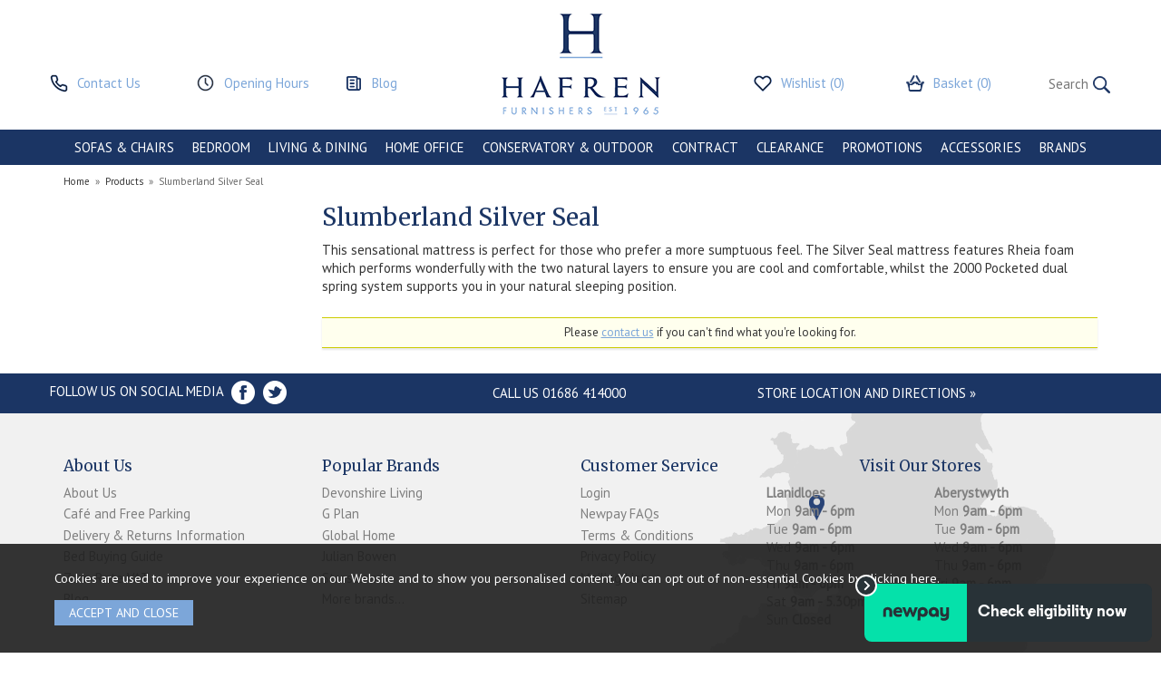

--- FILE ---
content_type: text/html; charset=UTF-8
request_url: https://www.hafrenfurnishers.co.uk/slumberland-silver-seal/r358
body_size: 7858
content:
<!DOCTYPE html>
<html xmlns="http://www.w3.org/1999/xhtml" lang="en" xml:lang="en">
<head>
<title>Slumberland Silver Seal - Hafren Furnishers</title><meta name="description" content="The Slumberland Silver Seal collection supplied by Hafren Furnishers. This sensational mattress is perfect for those who prefer a more sumptuous feel. The Silver Seal mattress... " /><meta name="keywords" content="" /><meta http-equiv="Content-Type" content="text/html; charset=utf-8" /><meta name="viewport" content="width=device-width, maximum-scale=1.0" /><meta name="author" content="Hafren Furnishers" /><meta name="csrf-token" content="422f4687db3e56ff89daacf4ef225480" /><meta name="google-site-verification" content="MpJVYBTNK8jvG6Xv4jW4UmHDxkQTwqp3ChUn-u0odlc" /><link rel="stylesheet" href="/fonts/font-awesome-4.5.0/css/font-awesome.min.css"><link rel="canonical" href="https://www.hafrenfurnishers.co.uk/slumberland-silver-seal/r358" />
<link href="/cache/zone1.css?v=1762270727" rel="stylesheet" type="text/css"/><link rel="alternate stylesheet" type="text/css" media="all" href="/css/list.css" title="list" /><link rel="icon" type="image/png" sizes="192x192" href="/images/zone1.png"><link rel="icon" type="image/ico" href="/favicon.ico" /><link rel="search" type="application/opensearchdescription+xml" title="Search" href="/opensearch.xml" /><script src="https://assets.dekopay.com/wallet/index.js" type="application/javascript"></script><script src='https://www.google.com/recaptcha/api.js'></script>
</head>
<body id="categories" class="offcanvasbody">
<a class="hide" href="#content" title="accessibility link" id="top">Skip to main content</a>
<div id="bodyinner" class="container-fluid clearfix">

<header class="container-fluid">

        <div id="header">
        	<div class="container">
                <div class="mobile-menu visible-xs">
                                            <button class="menu-icon navbar-toggle offcanvas-toggle"  data-toggle="offcanvas" data-target="#offcanvastarget"><img src="/images/threedot.png" alt="Mobile Menu"/></button>
                                    </div>
                <div class="mobile-phone visible-xs">
                    <a href="/contact-us"><img src="/images/phone.gif" alt="Contact us" /></a>
                </div>
                                    <div class="topleft col-lg-5 col-md-4 col-sm-4 hidden-print hidden-xs">
                        <div id="phone" class="col-lg-4 col-md-6 col-sm-6"><div><a href="/contact-us"><span>Contact Us</span></a></div></div>
                        <div id="clock" class="col-lg-4 col-md-6 col-sm-6"><a href="/contact-us#opening-hours"><span>Opening Hours</span></a></div>
                        <div id="blog" class="col-lg-4 visible-lg"><a href="/blog"><span>Blog</span></a></div>
                    </div>
                
                <div class="col-lg-2 col-md-4 col-sm-4 col-xs-12">
                    <a class="logo" href="/"><img src="/images/logo.png" alt="Hafren Furnishers" title="Hafren Furnishers" /></a>
                </div>

                <div class="mobile-search visible-xs">
                    <a href="#" class="search-icon"><img src="/images/mobile-search.gif" alt="Mobile Search"/></a>
                </div>

                                    <div class="mobile-basket visible-xs">
                        <a href="/shopping-basket"><img src="/images/shopping-bag.gif" alt="Mobile Shopping Basket"/></a>
                    </div>
                
                                <div class="topright col-lg-5 col-md-4 col-sm-4 hidden-print hidden-xs">
                    <div id="wishlist" class="col-lg-5 col-md-5 col-sm-4"><a href="/my-wishlist"><span class="bgimage"><span class="hidden-sm">Wishlist </span>(0)</span></a></div>
                    <div class="col-lg-4 col-md-4 col-sm-4" id="basketsummary"><a href="/shopping-basket" class="basket"><span class="bgimage"><span class="hidden-sm">Basket </span>(0)</span></a></div>                    <div class="col-lg-3 col-md-3 col-sm-4 col-xs-12 searchbox">
                        <div class="search" itemscope itemtype="http://schema.org/WebSite">
                            <meta itemprop="url" content="https://www.hafrenfurnishers.co.uk"/>
                            <form action="/search" method="post" itemprop="potentialAction" itemscope itemtype="http://schema.org/SearchAction">
                                <meta itemprop="target" content="https://www.hafrenfurnishers.co.uk/search/{q}"/>
                                <input class="keyword mid required" name="q" type="text" placeholder="Search" itemprop="query-input"/> <input class="submit mid" type="image" src="/images/btn_go.gif" name="submit" alt="Search" title="Search" />
                            </form>
                        </div>
                    </div>
                </div>
                
          </div>
      </div>

      <nav class="tabs offcanvastabs navbar-offcanvas hidden-print" id="offcanvastarget">
      		<div class="container">
                <span id="menu-title" class="hidden-xs">Menu</span>
                <a href="#" id="menu-icon" class="hidden-xs"></a>
                    <a href="#" class="closeoffcanvas visible-xs"><img src="/images/icon_close.png" alt="Close"></a>    <ul id="tabwrap" class="offcanvasnavwrap">
        <li class="visible-xs "><a class="toplevelcat" href="/">HOME</a></li>

        <li><a href="/sofas-chairs/c1395" class="toplevelcat offcanvassubitems">SOFAS & CHAIRS</a><ul class="widemenu offcanvasmenusection"><li class="col-sm-3 col-md-2 hidden-xs menucategoryimage"><img title="Sofas & Chairs" alt="Sofas & Chairs" src="/images/categories/1395.jpg" /></li><li class="col-sm-3 col-md-2"><em class="hidden-xs">View by category:</em> <br class="hidden-xs"/><a href="/sofas-chairs/sofas/c1397" class="mainoption">Sofas</a><a href="/sofas-chairs/chairs/c1399" class="mainoption">Chairs</a><a href="/sofas-chairs/modular-units/c1490" class="mainoption">Modular Units</a><a href="/sofas-chairs/footstools/c1404" class="mainoption">Footstools</a><a href="/sofas-chairs/recliners/c1396" class="mainoption">Recliners</a><a href="/sofas-chairs/rise-and-recline/c1485" class="mainoption">Rise And Recline</a></li><li class="col-sm-3 col-md-2"><span class="hidden-xs">&nbsp;<br/></span><a href="/sofas-chairs/sofa-beds/c1424" class="mainoption">Sofa Beds</a><a href="/sofas-chairs/headrest/c1493" class="mainoption">Headrest</a><a href="/sofas-chairs/corner-group/c1441" class="mainoption">Corner Group</a><a href="/sofas-chairs/corner-unit/c1489" class="mainoption">Corner Unit</a><a href="/sofas-chairs/bean-bags/c1481" class="mainoption">Bean Bags</a><a href="/sofas-chairs/accessories/c1416" class="mainoption">Accessories</a></li><li class="col-sm-3 col-md-2"><span class="hidden-xs">&nbsp;<br/></span><a class="all mainoption" href="/sofas-chairs/c1395-all">All Sofas & Chairs</a></li><li class="col-sm-3 col-md-2"><em class="hidden-xs">View by brand:</em> <br class="hidden-xs"/><a href="/alexander-james/b73">Alexander &amp; James</a><a href="/alpha-designs/b126">Alpha Designs</a><a href="/alphason/b5">Alphason</a><a href="/alstons/b6">Alstons</a><a href="/ashwood-designs/b124">Ashwood Designs</a><a href="/buoyant-upholstery/b79">Buoyant Upholstery</a><a href="/carlton-furniture/b50">Carlton Furniture</a><a href="/celebrity/b7">Celebrity</a><a href="/corndell/b19">Corndell</a><a href="/cotswold-chair-company/b143">Cotswold Chair Company</a><a href="/daro/b13">Daro</a><a href="/desser/b14">Desser</a><a href="/duresta/b9">Duresta</a><a href="/ercol/b10">Ercol</a><a href="/flexlux/b146">FlexLux</a><a href="/furnico/b144">Furnico</a><a href="/g-plan/b11">G Plan</a><a href="/g-plan-vintage/b158">G Plan Vintage</a><a href="/gala/b103">Gala</a><a href="/gallery-direct/b163">Gallery Direct</a><a href="/global-furniture-alliance/b44">Global Furniture Alliance</a><a href="/himolla/b82">Himolla</a><a href="/hyde-line/b159">Hyde Line</a><a href="/ideal-upholstery/b123">Ideal Upholstery</a><a href="/img-comfort/b132">IMG Comfort</a></li><li class="col-sm-3 col-md-2"><span class="hidden-xs">&nbsp;<br/></span><a href="/italia-living/b148">Italia Living</a><a href="/jay-be/b67">Jay-Be</a><a href="/julian-bowen/b93">Julian Bowen</a><a href="/la-z-boy/b88">La-Z-Boy</a><a href="/lebus-upholstery/b139">Lebus Upholstery</a><a href="/marinelli/b129">Marinelli</a><a href="/new-trend-concepts/b131">New Trend Concepts</a><a href="/nicoletti/b149">Nicoletti</a><a href="/orla-kiely/b130">Orla Kiely</a><a href="/parker-knoll/b12">Parker Knoll</a><a href="/sherborne-upholstery/b22">Sherborne Upholstery</a><a href="/sits/b120">Sits</a><a href="/sofa-factory/b156">Sofa Factory</a><a href="/softnord/b121">Softnord</a><a href="/stressless/b47">Stressless</a><a href="/ta-joma/b141">TA Joma</a><a href="/tetrad/b18">Tetrad</a><a href="/the-cane-industries/b15">The Cane Industries</a><a href="/vale-bridgecraft/b128">Vale Bridgecraft</a><a href="/vintage-sofa-company/b118">Vintage Sofa Company</a><a href="/westbridge/b107">Westbridge</a><a href="/wood-brothers/b61">Wood Brothers</a><a class="all" href="/brands">All Brands</a></li></ul></li><li><a href="/bedroom/c13" class="toplevelcat offcanvassubitems">BEDROOM</a><ul class="widemenu offcanvasmenusection"><li class="col-sm-3 col-md-2 hidden-xs menucategoryimage"><img title="Bedroom" alt="Bedroom" src="/images/categories/13.jpg" /></li><li class="col-sm-3 col-md-2"><em class="hidden-xs">View by category:</em> <br class="hidden-xs"/><a href="/bedroom/bedroom-furniture/c1454" class="mainoption">Bedroom Furniture</a><a href="/bedroom/bedroom-furniture/chest-of-drawers/c1455" class="suboption">Chest of Drawers</a><a href="/bedroom/bedroom-furniture/bedside-chests/c1460" class="suboption">Bedside Chests</a><a href="/bedroom/bedroom-furniture/dressing-tables-stools/c1458" class="suboption">Dressing Tables &amp; Stools</a><a href="/bedroom/bedroom-furniture/wardrobes/c1456" class="suboption">Wardrobes</a><a href="/bedroom/bedroom-furniture/blanket-boxes/c1457" class="suboption">Blanket Boxes</a><a href="/bedroom/bedroom-furniture/lamp-tables/c1461" class="suboption">Lamp Tables</a><a href="/bedroom/bedroom-furniture/bedroom-stools/c1496" class="suboption">Bedroom Stools</a><a class="suboption" href="/bedroom-furniture/c1454-all">More Bedroom Furniture</a></li><li class="col-sm-3 col-md-2"><span class="hidden-xs">&nbsp;<br/></span><a href="/bedroom/beds/c1466" class="mainoption">Beds</a><a href="/bedroom/beds/mattresses/c1472" class="suboption">Mattresses</a><a href="/bedroom/beds/divan-beds/c1471" class="suboption">Divan Beds</a><a href="/bedroom/beds/bedframes/c1467" class="suboption">Bedframes</a><a href="/bedroom/beds/guest-beds/c1470" class="suboption">Guest Beds</a><a href="/bedroom/beds/headboards/c1468" class="suboption">Headboards</a><a href="/bedroom/beds/folding-beds/c1479" class="suboption">Folding Beds</a><a href="/bedroom/beds/pillows/c1476" class="suboption">Pillows</a><a class="suboption" href="/beds/c1466-all">More Beds</a></li><li class="col-sm-3 col-md-2"><span class="hidden-xs">&nbsp;<br/></span><a class="all mainoption" href="/bedroom/c13-all">All Bedroom</a></li><li class="col-sm-3 col-md-2"><em class="hidden-xs">View by brand:</em> <br class="hidden-xs"/><a href="/adjust-a-bed/b154">Adjust-A-Bed</a><a href="/baker-furniture/b39">Baker Furniture</a><a href="/bentley-designs/b34">Bentley Designs</a><a href="/bluebone/b87">Bluebone</a><a href="/carlton-furniture/b50">Carlton Furniture</a><a href="/clemence-richard/b105">Clemence Richard</a><a href="/corndell/b19">Corndell</a><a href="/crowther-distribution/b157">Crowther Distribution</a><a href="/devonshire-living/b83">Devonshire Living</a><a href="/ercol/b10">Ercol</a><a href="/gallery-direct/b163">Gallery Direct</a><a href="/global-home/b92">Global Home</a><a href="/hafren-collection/b95">Hafren Collection</a><a href="/harrison-spinks/b106">Harrison Spinks</a><a href="/hypnos/b27">Hypnos</a><a href="/ifd/b140">IFD</a><a href="/jay-be/b67">Jay-Be</a></li><li class="col-sm-3 col-md-2"><span class="hidden-xs">&nbsp;<br/></span><a href="/julian-bowen/b93">Julian Bowen</a><a href="/kaymed/b68">Kaymed</a><a href="/metal-beds/b30">Metal Beds</a><a href="/real-wood/b81">Real Wood</a><a href="/rest-assured/b117">Rest Assured</a><a href="/royal-oak-furniture/b151">Royal Oak Furniture</a><a href="/sealy/b25">Sealy</a><a href="/silentnight/b78">Silentnight</a><a href="/somnus/b150">Somnus</a><a href="/tempur/b24">Tempur</a><a href="/tetrad/b18">Tetrad</a><a href="/vispring/b26">Vispring</a><a href="/welcome-furniture/b137">Welcome Furniture</a><a href="/willis-gambier/b29">Willis &amp; Gambier</a><a class="all" href="/brands">All Brands</a></li></ul></li><li><a href="/living-dining/c20" class="toplevelcat offcanvassubitems">LIVING & DINING</a><ul class="widemenu offcanvasmenusection"><li class="col-sm-3 col-md-2 hidden-xs menucategoryimage"><img title="Living & Dining" alt="Living & Dining" src="/images/categories/20.jpg" /></li><li class="col-sm-3 col-md-2"><em class="hidden-xs">View by category:</em> <br class="hidden-xs"/><a href="/living-dining/tables/c55" class="mainoption">Tables</a><a href="/living-dining/tables/dining-tables/c61" class="suboption">Dining Tables</a><a href="/living-dining/tables/coffee-tables/c56" class="suboption">Coffee Tables</a><a href="/living-dining/tables/console-tables/c57" class="suboption">Console Tables</a><a href="/living-dining/tables/lamp-tables/c59" class="suboption">Lamp Tables</a><a href="/living-dining/tables/nest-of-tables/c63" class="suboption">Nest of Tables</a><a href="/living-dining/tables/computer-table/c1419" class="suboption">Computer Table</a><a href="/living-dining/tables/telephone-table/c1452" class="suboption">Telephone Table</a><a href="/living-dining/tables/side-table/c1483" class="suboption">Side Table</a><a class="suboption" href="/tables/c55-all">More Tables</a></li><li class="col-sm-3 col-md-2"><span class="hidden-xs">&nbsp;<br/></span><a href="/living-dining/dining-chairs/c60" class="mainoption">Dining Chairs</a><a href="/living-dining/sideboards/c21" class="mainoption">Sideboards</a><a href="/living-dining/cabinets-display-units/c53" class="mainoption">Cabinets &amp; Display Units</a><a href="/living-dining/tv-media-units/c67" class="mainoption">TV &amp; Media Units</a><a href="/living-dining/bookcases/c36" class="mainoption">Bookcases</a><a href="/living-dining/bar-stools/c30" class="mainoption">Bar Stools</a><a href="/living-dining/rugs/c1480" class="mainoption">Rugs</a><a href="/living-dining/chairs/c1486" class="mainoption">Chairs</a><a href="/living-dining/cupboards/c58" class="mainoption">Cupboards</a></li><li class="col-sm-3 col-md-2"><span class="hidden-xs">&nbsp;<br/></span><a href="/living-dining/benches/c1446" class="mainoption">Benches</a><a href="/living-dining/lighting/c1450" class="mainoption">Lighting</a><a href="/living-dining/bureaus/c52" class="mainoption">Bureaus</a><a href="/living-dining/mirrors/c62" class="mainoption">Mirrors</a><a href="/living-dining/wine-racks/c1449" class="mainoption">Wine Racks</a><a href="/living-dining/magazine-racks/c64" class="mainoption">Magazine Racks</a><a href="/living-dining/trollies/c1447" class="mainoption">Trollies</a><a href="/living-dining/stools/c1488" class="mainoption">Stools</a><a class="all mainoption" href="/living-dining/c20-all">All Living & Dining</a></li><li class="col-sm-3 col-md-2"><em class="hidden-xs">View by brand:</em> <br class="hidden-xs"/><a href="/alexander-rose/b65">Alexander Rose</a><a href="/alphason/b5">Alphason</a><a href="/andrena/b96">Andrena</a><a href="/baker-furniture/b39">Baker Furniture</a><a href="/bentley-designs/b34">Bentley Designs</a><a href="/bluebone/b87">Bluebone</a><a href="/carlton-furniture/b50">Carlton Furniture</a><a href="/clemence-richard/b105">Clemence Richard</a><a href="/corndell/b19">Corndell</a><a href="/daro/b13">Daro</a><a href="/desser/b14">Desser</a><a href="/devonshire-living/b83">Devonshire Living</a><a href="/ercol/b10">Ercol</a><a href="/febland/b90">Febland</a><a href="/g-plan/b11">G Plan</a><a href="/gallery-direct/b163">Gallery Direct</a><a href="/global-home/b92">Global Home</a><a href="/hafren-collection/b95">Hafren Collection</a></li><li class="col-sm-3 col-md-2"><span class="hidden-xs">&nbsp;<br/></span><a href="/hnd/b2">HND</a><a href="/ifd/b140">IFD</a><a href="/jual-furnishing/b98">Jual Furnishing</a><a href="/julian-bowen/b93">Julian Bowen</a><a href="/mastercraft-rugs/b145">Mastercraft Rugs</a><a href="/real-wood/b81">Real Wood</a><a href="/royal-oak-furniture/b151">Royal Oak Furniture</a><a href="/stressless/b47">Stressless</a><a href="/the-cane-industries/b15">The Cane Industries</a><a href="/titchmarsh-goodwin/b153">Titchmarsh &amp; Goodwin</a><a href="/tudor-oak/b152">Tudor Oak</a><a href="/uk-cf/b40">UK-CF</a><a href="/welcome-furniture/b137">Welcome Furniture</a><a href="/willis-gambier/b29">Willis &amp; Gambier</a><a href="/wood-brothers/b61">Wood Brothers</a><a class="all" href="/brands">All Brands</a></li></ul></li><li><a href="/home-office/c33" class="toplevelcat offcanvassubitems">HOME OFFICE</a><ul class="widemenu offcanvasmenusection"><li class="col-sm-3 col-md-2 hidden-xs menucategoryimage"><img title="Home Office" alt="Home Office" src="/images/categories/33.jpg" /></li><li class="col-sm-3 col-md-2"><em class="hidden-xs">View by category:</em> <br class="hidden-xs"/><a href="/home-office/desks-and-work-stations/c34" class="mainoption">Desks And Work Stations</a><a href="/home-office/office-chairs/c47" class="mainoption">Office Chairs</a><a href="/home-office/cabinets-and-filing-units/c49" class="mainoption">Cabinets And Filing Units</a><a href="/home-office/bookcases/c48" class="mainoption">Bookcases</a><a href="/home-office/cupboards/c50" class="mainoption">Cupboards</a><a class="all mainoption" href="/home-office/c33-all">All Home Office</a></li><li class="col-sm-3 col-md-2"><em class="hidden-xs">View by brand:</em> <br class="hidden-xs"/><a href="/alphason/b5">Alphason</a><a href="/bentley-designs/b34">Bentley Designs</a><a href="/bluebone/b87">Bluebone</a><a href="/carlton-furniture/b50">Carlton Furniture</a><a href="/clemence-richard/b105">Clemence Richard</a><a href="/corndell/b19">Corndell</a><a href="/ercol/b10">Ercol</a><a href="/global-home/b92">Global Home</a><a href="/hafren-collection/b95">Hafren Collection</a></li><li class="col-sm-3 col-md-2"><span class="hidden-xs">&nbsp;<br/></span><a href="/jual-furnishing/b98">Jual Furnishing</a><a href="/julian-bowen/b93">Julian Bowen</a><a href="/r-white-cabinets/b115">R White Cabinets</a><a href="/stressless/b47">Stressless</a><a href="/welcome-furniture/b137">Welcome Furniture</a><a href="/wood-brothers/b61">Wood Brothers</a><a class="all" href="/brands">All Brands</a></li></ul></li><li><a href="/conservatory-outdoor/c22" class="toplevelcat offcanvassubitems">CONSERVATORY & OUTDOOR</a><ul class="widemenu offcanvasmenusection"><li class="col-sm-3 col-md-2"><em class="hidden-xs">View by category:</em> <br class="hidden-xs"/><a href="/conservatory-outdoor/conservatory/c1426" class="mainoption">Conservatory</a><a href="/conservatory-outdoor/conservatory/lounge/c1430" class="suboption">Lounge</a><a href="/conservatory-outdoor/conservatory/dining/c1433" class="suboption">Dining</a><a href="/conservatory-outdoor/conservatory/furniture/c1431" class="suboption">Furniture</a><a href="/conservatory-outdoor/conservatory/accessories/c1432" class="suboption">Accessories</a><a class="suboption" href="/conservatory/c1426-all">More Conservatory</a></li><li class="col-sm-3 col-md-2"><span class="hidden-xs">&nbsp;<br/></span><a href="/conservatory-outdoor/outdoor/c1425" class="mainoption">Outdoor</a><a href="/conservatory-outdoor/outdoor/accessories/c1434" class="suboption">Accessories</a><a href="/conservatory-outdoor/outdoor/dining/c1429" class="suboption">Dining</a><a href="/conservatory-outdoor/outdoor/lounging/c1428" class="suboption">Lounging</a><a class="all mainoption" href="/conservatory-outdoor/c22-all">All Conservatory & Outdoor</a></li><li class="col-sm-3 col-md-2"><em class="hidden-xs">View by brand:</em> <br class="hidden-xs"/><a href="/alexander-rose/b65">Alexander Rose</a><a href="/daro/b13">Daro</a><a href="/desser/b14">Desser</a><a href="/hnd/b2">HND</a><a href="/the-cane-industries/b15">The Cane Industries</a><a class="all" href="/brands">All Brands</a></li>                            <li class="col-sm-3 col-md-2 hidden-xs hidden-sm">
                                <div class="productframe">
                                    <div class="featimage">
                                        <a href="/alexander-rose-roble-bengal-pedestel-table-2-sizes/p7133" class="thumbimagewrap" style="max-width: 120px; min-height: 120px;"><img src="/images/products/small/7133.jpg" alt="Alexander Rose Roble Bengal Pedestel Table (2 Sizes)" title="Alexander Rose Roble Bengal Pedestel Table (2 Sizes)" style="max-width: 100%; max-height: 120px;"  /></a>                                    </div>
                                    <div class="name">
                                        <a href="/alexander-rose-roble-bengal-pedestel-table-2-sizes/p7133">Alexander Rose Roble Bengal Pedestel Table (2 Sizes)</a>
                                        <span class="price"><span>from &pound;1,299.00</span> <span class="note">inc VAT</span></span>
                                    </div>
                                </div>
                            </li>
                        </ul></li><li><a href="/contract/c1437" class="toplevelcat offcanvassubitems">CONTRACT</a><ul class="widemenu offcanvasmenusection"><li class="col-sm-3 col-md-2 hidden-xs menucategoryimage"><img title="Contract" alt="Contract" src="/images/categories/1437.jpg" /></li><li class="col-sm-3 col-md-2"><em class="hidden-xs">View by category:</em> <br class="hidden-xs"/><a href="/contract/contract-bar-stools/c1439" class="mainoption">Contract Bar Stools</a><a href="/contract/contract-beds/c1440" class="mainoption">Contract Beds</a><a href="/contract/contract-chairs/c1438" class="mainoption">Contract Chairs</a><a href="/contract/contract-table-bases/c1501" class="mainoption">Contract Table Bases</a><a href="/contract/contract-table-tops/c1500" class="mainoption">Contract Table Tops</a></li><li class="col-sm-3 col-md-2"><span class="hidden-xs">&nbsp;<br/></span><a href="/contract/contract-tables/c1498" class="mainoption">Contract Tables</a><a class="all mainoption" href="/contract/c1437-all">All Contract</a></li><li class="col-sm-3 col-md-2"><em class="hidden-xs">View by brand:</em> <br class="hidden-xs"/><a href="/hafren-contract-furniture/b72">Hafren Contract Furniture</a><a href="/jay-be/b67">Jay-Be</a><a href="/metal-beds/b30">Metal Beds</a><a class="all" href="/brands">All Brands</a></li></ul></li><li><a href="/clearance/c90" class="toplevelcat offcanvassubitems">CLEARANCE</a><ul class="widemenu offcanvasmenusection"><li class="col-sm-3 col-md-2 hidden-xs menucategoryimage"><img title="Clearance" alt="Clearance" src="/images/categories/90.jpg" /></li><li class="col-sm-3 col-md-2"><em class="hidden-xs">View by category:</em> <br class="hidden-xs"/><a href="/clearance/clearance-beds-bedroom/c146" class="mainoption">Clearance Beds &amp; Bedroom</a><a href="/clearance/clearance-conservatory/c1512" class="mainoption">Clearance Conservatory</a><a href="/clearance/clearance-living-dining/c132" class="mainoption">Clearance Living &amp; Dining</a><a href="/clearance/clearance-outdoor-furniture/c1505" class="mainoption">Clearance Outdoor Furniture</a><a href="/clearance/clearance-sofas-chairs/c312" class="mainoption">Clearance Sofas &amp; Chairs</a><a class="all mainoption" href="/clearance/c90-all">All Clearance</a></li></ul></li><li><a href="/promotions/c1436" class="toplevelcat">PROMOTIONS</a><ul class="widemenu offcanvasmenusection"><li class="col-sm-3 col-md-2 hidden-xs menucategoryimage"><img title="Promotions" alt="Promotions" src="/images/categories/1436.jpg" /></li><li class="col-sm-3 col-md-2"><em class="hidden-xs">View by brand:</em> <br class="hidden-xs"/><a href="/hypnos/b27">Hypnos</a><a href="/orla-kiely/b130">Orla Kiely</a><a href="/stressless/b47">Stressless</a><a class="all" href="/brands">All Brands</a></li></ul></li><li><a href="/accessories/c8" class="toplevelcat offcanvassubitems">ACCESSORIES</a><ul class="widemenu offcanvasmenusection"><li class="col-sm-3 col-md-2 hidden-xs menucategoryimage"><img title="Accessories" alt="Accessories" src="/images/categories/8.jpg" /></li><li class="col-sm-3 col-md-2"><em class="hidden-xs">View by category:</em> <br class="hidden-xs"/><a href="/accessories/hafren-furniture-protection/c1504" class="mainoption">Hafren Furniture Protection</a><a href="/accessories/accessories/c1417" class="mainoption">Accessories</a><a href="/accessories/care-kits/c1418" class="mainoption">Care Kits</a><a href="/accessories/mattress-protectors/c43" class="mainoption">Mattress Protectors</a><a href="/accessories/rugs/c10" class="mainoption">Rugs</a></li><li class="col-sm-3 col-md-2"><span class="hidden-xs">&nbsp;<br/></span><a href="/accessories/staingard/c1453" class="mainoption">Staingard</a><a class="all mainoption" href="/accessories/c8-all">All Accessories</a></li><li class="col-sm-3 col-md-2"><em class="hidden-xs">View by brand:</em> <br class="hidden-xs"/><a href="/bluebone/b87">Bluebone</a><a href="/hafren-collection/b95">Hafren Collection</a><a href="/mastercraft-rugs/b145">Mastercraft Rugs</a><a href="/parker-knoll/b12">Parker Knoll</a><a href="/purecare-mattress-protectors/b160">Purecare Mattress Protectors</a><a href="/stressless/b47">Stressless</a><a href="/tempur/b24">Tempur</a><a class="all" href="/brands">All Brands</a></li><li class="hidden-xs hidden-sm col-sm-4 menubannerimage"><img title="Accessories" alt="Accessories" src="/images/categories/8_menu.jpg" /></li></ul></li><li class="hidden-sm"><a href="/brands" class="toplevelcat offcanvassubitems">BRANDS</a><ul class="widemenu offcanvasmenusection"><li class="col-sm-3 col-md-2"><a href="/adjust-a-bed/b154">Adjust-A-Bed</a><a href="/alexander-james/b73">Alexander & James</a><a href="/alexander-rose/b65">Alexander Rose</a><a href="/alpha-designs/b126">Alpha Designs</a><a href="/alphason/b5">Alphason</a><a href="/alstons/b6">Alstons</a><a href="/andrena/b96">Andrena</a><a href="/ashwood-designs/b124">Ashwood Designs</a><a href="/bentley-designs/b34">Bentley Designs</a><a href="/bluebone/b87">Bluebone</a><a href="/buoyant-upholstery/b79">Buoyant Upholstery</a><a href="/carlton-furniture/b50">Carlton Furniture</a></li><li class="col-sm-3 col-md-2"><a href="/celebrity/b7">Celebrity</a><a href="/clemence-richard/b105">Clemence Richard</a><a href="/corndell/b19">Corndell</a><a href="/crowther-distribution/b157">Crowther Distribution</a><a href="/daro/b13">Daro</a><a href="/desser/b14">Desser</a><a href="/devonshire-living/b83">Devonshire Living</a><a href="/duresta/b9">Duresta</a><a href="/ercol/b10">Ercol</a><a href="/febland/b90">Febland</a><a href="/furnico/b144">Furnico</a><a href="/g-plan/b11">G Plan</a></li><li class="col-sm-3 col-md-2"><a href="/g-plan-vintage/b158">G Plan Vintage</a><a href="/gallery-direct/b163">Gallery Direct</a><a href="/global-furniture-alliance/b44">Global Furniture Alliance</a><a href="/global-home/b92">Global Home</a><a href="/hafren-collection/b95">Hafren Collection</a><a href="/hafren-contract-furniture/b72">Hafren Contract Furniture</a><a href="/himolla/b82">Himolla</a><a href="/hnd/b2">HND</a><a href="/hyde-line/b159">Hyde Line</a><a href="/hypnos/b27">Hypnos</a><a href="/ideal-upholstery/b123">Ideal Upholstery</a><a href="/ifd/b140">IFD</a></li><li class="col-sm-3 col-md-2"><a href="/italia-living/b148">Italia Living</a><a href="/jay-be/b67">Jay-Be</a><a href="/jual-furnishing/b98">Jual Furnishing</a><a href="/julian-bowen/b93">Julian Bowen</a><a href="/kaymed/b68">Kaymed</a><a href="/la-z-boy/b88">La-Z-Boy</a><a href="/lebus-upholstery/b139">Lebus Upholstery</a><a href="/marinelli/b129">Marinelli</a><a href="/mastercraft-rugs/b145">Mastercraft Rugs</a><a href="/metal-beds/b30">Metal Beds</a><a href="/new-trend-concepts/b131">New Trend Concepts</a><a href="/orla-kiely/b130">Orla Kiely</a></li><li class="col-sm-3 col-md-2"><a href="/parker-knoll/b12">Parker Knoll</a><a href="/r-white-cabinets/b115">R White Cabinets</a><a href="/real-wood/b81">Real Wood</a><a href="/rest-assured/b117">Rest Assured</a><a href="/sealy/b25">Sealy</a><a href="/sherborne-upholstery/b22">Sherborne Upholstery</a><a href="/silentnight/b78">Silentnight</a><a href="/sits/b120">Sits</a><a href="/softnord/b121">Softnord</a><a href="/stressless/b47">Stressless</a><a href="/ta-joma/b141">TA Joma</a><a href="/tempur/b24">Tempur</a></li><li class="col-sm-3 col-md-2"><a href="/tetrad/b18">Tetrad</a><a href="/the-cane-industries/b15">The Cane Industries</a><a href="/tudor-oak/b152">Tudor Oak</a><a href="/vale-bridgecraft/b128">Vale Bridgecraft</a><a href="/vintage-sofa-company/b118">Vintage Sofa Company</a><a href="/vispring/b26">Vispring</a><a href="/welcome-furniture/b137">Welcome Furniture</a><a href="/westbridge/b107">Westbridge</a><a href="/willis-gambier/b29">Willis & Gambier</a><a href="/wood-brothers/b61">Wood Brothers</a><a href="/brands">More brands...</a></li></ul></li>    </ul>
            </div>
      </nav>

      <div class="mobile-search-container searchbox hidden-lg hidden-md hidden-sm">
          <div class="search" itemscope itemtype="http://schema.org/WebSite">
            <meta itemprop="url" content="https://www.hafrenfurnishers.co.uk"/>
                <form action="/search" method="post" itemprop="potentialAction" itemscope itemtype="http://schema.org/SearchAction">
                    <meta itemprop="target" content="https://www.hafrenfurnishers.co.uk/search/{q}"/>
                    <input class="keyword mid required" name="q" type="text" placeholder="Type your search here" itemprop="query-input"/> <input type="image" src="/images/btn_go.gif" name="submit" class="mid submit" alt="Search" title="Search" />
                </form>
          </div>
      </div>

</header>

<section class="container"><div class="pagewrap"><div id="breadcrumb" itemscope itemtype="http://schema.org/BreadcrumbList">
    <span itemprop="itemListElement" itemscope itemtype="http://schema.org/ListItem"><a itemprop="item" href="/"><span itemprop="name">Home</span><meta itemprop="position" content="1"/></a> &nbsp;&raquo;&nbsp; </span><span itemprop="itemListElement" itemscope itemtype="http://schema.org/ListItem"><a itemprop="item" href="/categories"><span itemprop="name">Products</span><meta itemprop="position" content="2"/></a> &nbsp;&raquo;&nbsp; </span><span itemprop="itemListElement" itemscope itemtype="http://schema.org/ListItem"><span itemprop="name">Slumberland Silver Seal</span><meta itemprop="position" content="3"/></span></div><div id="main-body">
  <div id="content">
            <div id="sidebar" class="col-md-3">
            </div>
    <div class="page col-md-9">
          <div class="article-text">
        <div class="pagecontainer fullwidth">
        	            <div class="copy">     
				<div class="catintro"><h1>Slumberland Silver Seal</h1><p>This sensational mattress is perfect for those who prefer a more sumptuous feel. The Silver Seal mattress features Rheia foam which performs wonderfully with the two natural layers to ensure you are cool and comfortable, whilst the 2000 Pocketed dual spring system supports you in your natural sleeping position.</p></div>                
                <div class="clear"></div>

				    <div class="noticebox">Please <a href="/contact-us">contact us</a> if you can't find what you're looking for.</div>
                
            </div>
        </div>        
      </div>
    </div>
  </div>
</div>
</div></section>


<footer class="container-fluid hidden-print">
    <div id="socialbar">
        <div class="container">
            <div class="social col-md-5 col-sm-5">
                Follow us on social media
                <a href="https://www.facebook.com/HafrenFurnishers" target="_blank" rel="noopener noreferrer"><img src="/images/icon_facebook.png" alt="facebook" /></a>
                <a href="https://twitter.com/HafrenFurnish" target="_blank" rel="noopener noreferrer"><img src="/images/icon_twitter.png" alt="twitter" /></a>
                            </div>
            <div class="col-md-3 col-sm-3 hidden-xs"><span>Call us 01686 414000</span></div>
            <div class="col-md-3 col-sm-3 visible-xs">
                <span class="heading">Call us</span>
                <ul class="contact-numbers">
                    <li><a href="tel:01686414000">Llanidloes 01686 414000</a></li>
                    <li><a href="tel:01970864000">Aberystwyth 01970 864000</a></li>
                </ul>
            </div>
            <div class="col-md-4 col-sm-4"><span><a href="/contact-us">Store Location and directions &raquo;</a></span></div>
        </div>
    </div>
	<div id="footer">
    	<div class="container">
            <div class="footerbox">

                <div class="foldout"><a class="foldouttoggle mobilefoldouttoggle hidden-sm hidden-md hidden-lg">More Information</a>
            	<div class="row foldoutbox footerfoldoutbox">
						                            <div class="footbox col-md-3 col-sm-3">
                                <h5>About Us</h5>
                                <ul>
                                    <li><a href="/about-us">About Us</a></li>
                                    <li><a href="/about-us/10-caf-and-free-parking">Café and Free Parking</a></li>                                    <li><a href="/delivery">Delivery &amp; Returns Information</a></li><li><a href="/information/13-bed-buying-guide">Bed Buying Guide</a></li><li><a href="/zero-rate-vat">Zero-Rate VAT</a></li>                                    <li><a href="/blog">Blog</a></li>
                                    <li><a href="/contact-us">Contact Us</a></li>
                                </ul>
                            </div>
                            <div class="footbox col-md-3 col-sm-3">
                                <h5>Popular Brands</h5>
                                <ul>
                                    <li><a href="/devonshire-living/b83">Devonshire Living</a></li><li><a href="/g-plan/b11">G Plan</a></li><li><a href="/global-home/b92">Global Home</a></li><li><a href="/julian-bowen/b93">Julian Bowen</a></li><li><a href="/stressless/b47">Stressless</a></li><li><a href="/brands">More brands...</a></li>                                </ul>
                            </div>
                            <div class="footbox col-md-2 col-sm-2">
                                <h5>Customer Service</h5>
                                <ul>
                                                                            <li><a href="/login">Login</a></li>
                                                                                                            <li><a href="/new-pay-faqs">Newpay FAQs</a></li>
                                                                        <li><a href="/terms-conditions">Terms &amp; Conditions</a></li><li><a href="/customer-service/9-privacy-policy">Privacy Policy</a></li>                                                                                                                                                                                                                                                                                                <li><a href="/mailing-list">Mailing List</a></li>
                                    <li><a href="/sitemap">Sitemap</a></li>
                                </ul>
                            </div>
                            <div class="footbox col-md-4 col-sm-4">
                                <h5 style="text-align:center;">Visit Our Stores</h5>
                                <div class="col-md-6 col-sm-6 col-xs-6">
                                    <p><strong>Llanidloes</strong><br/>
                                        Mon <strong>9am - 6pm</strong><br/>
                                        Tue <strong>9am - 6pm</strong><br/>
                                        Wed <strong>9am - 6pm</strong><br/>
                                        Thu <strong>9am - 6pm</strong><br/>
                                        Fri <strong>9am - 6pm</strong><br/>
                                        Sat <strong>9am - 5.30pm</strong><br/>
                                        Sun <strong>Closed</strong></p>
                                </div>
                                <div class="col-md-6 col-sm-6 col-xs-6">
                                    <p><strong>Aberystwyth</strong><br/>
                                        Mon <strong>9am - 6pm</strong><br/>
                                        Tue <strong>9am - 6pm</strong><br/>
                                        Wed <strong>9am - 6pm</strong><br/>
                                        Thu <strong>9am - 6pm</strong><br/>
                                        Fri <strong>9am - 6pm</strong><br/>
                                        Sat <strong>9am - 6pm</strong><br/>
                                        Sun <strong>10am - 4pm</strong></p>
                                </div>

                            </div>
					                                                        <div id="securepayments" class="footbox col-sm-12">
                                <h5>Secure Online Payments</h5>
                                <p>You can be assured that purchasing from us is safe. All of our card transactions are processed securely by sagepay.</p>
                                <p>
                                    <img src="/images/sagepay_small.png" alt="Sageoay" width="84" height="25" />                                                                        <img src="/images/card_visa.gif" alt="visa" width="37" height="23" /><img src="/images/card_mc.gif" alt="mastercard" width="37" height="23"/><img src="/images/card_mcdebit.gif" alt="maestro" width="37" height="23" />
                                                                        <img src="/images/newpay.svg" alt="NewPay" height="23" />                                </p>
                            </div>
                                             </div>
                 </div>

                                  <div class="row footerbottom">
                    <p>Copyright 2025. All rights reserved. Hafren Furnishers. <a href="http://www.iconography.co.uk" target="_blank" rel="noopener noreferrer">Website design by Iconography</a>.<br/>
                    Hafren Furnishers Limited (Company Registration 01219910) Border Showrooms, Llanidloes, Powys, SY18 6ES.</p>
                    <p>Hafren Furnishers Limited is a credit broker, not a lender and is authorised and regulated by the Financial Conduct Authority (FRN 685374). We do not charge you for credit broking services. We will introduce you exclusively to Newpay finance products provided by NewDay Limited.</p>
                 </div>
                 
             </div>
         </div>
     </div>
</footer>

</div>

<div itemscope itemtype = "http://schema.org/Organization" >
<meta itemprop="name" content="Hafren Furnishers" />
<meta itemprop="url" content="https://www.hafrenfurnishers.co.uk" >
<meta itemprop="telephone" content="01686 414000" />
<div itemprop="address" itemscope itemtype="http://schema.org/PostalAddress" >
    <meta itemprop="streetAddress" content="Border Showrooms Llangurig Road" />
    <meta itemprop="addressLocality" content="Llanidloes" />
    <meta itemprop="addressCountry" content="United Kingdom" />
    <meta itemprop="postalCode" content="SY18 6ES" />
</div></div>
<script src="/js/jquery.js" integrity="sha384-nvAa0+6Qg9clwYCGGPpDQLVpLNn0fRaROjHqs13t4Ggj3Ez50XnGQqc/r8MhnRDZ"></script><script src="https://apis.google.com/js/platform.js"></script><script src="https://ajax.googleapis.com/ajax/libs/webfont/1.5.18/webfont.js"></script>
<!--[if lt IE 9]>
<script src="/js/html5shiv.js"></script>
<script src="/js/respond.min.js"></script>
<![endif]-->
<script type="text/javascript" src="/js/dekonewpay.js?v=2"></script><script type="text/javascript" src="/cache/zone1.js?v=1762270727"></script></body>
</html>

--- FILE ---
content_type: text/html; charset=UTF-8
request_url: https://www.hafrenfurnishers.co.uk/ajax/newpay.php
body_size: 4100
content:
"eyJraWQiOiJab01sQlhiMWt2WiIsInR5cCI6IkpXVCIsImFsZyI6IlJTMjU2In0.[base64].[base64]"

--- FILE ---
content_type: application/javascript
request_url: https://www.hafrenfurnishers.co.uk/js/dekonewpay.js?v=2
body_size: -559
content:
const wallet = initNewPay();

// product page button
if($("body#product").length || $("body#shoppingbasket").length){
    showFinanceProducts();
}

async function showFinanceProducts()
{
    let productValue = $("input#dekoProductValue").val();
    let token = await getToken();
    const financialInfo = await window.dekoWallet.financeInfo('revolving_credit', {value: parseInt(productValue), initToken: token});
    document.getElementById('dekoMonthlyInstalment').innerHTML = "&pound;" + (financialInfo.monthlyInstalment / 10000).toFixed(2);
    const myButton = document.getElementById('dekoLearnMoreBtn');
    myButton.addEventListener('click', () => {
        wallet.promotionalInfo(productValue);
    })
}

function initNewPay()
{
    return window.dekoWallet.init(getToken);
}

function getToken() {
    return fetch("/ajax/newpay.php").then(response => response.json());
}

--- FILE ---
content_type: image/svg+xml
request_url: https://www.hafrenfurnishers.co.uk/images/newpay.svg
body_size: -135
content:
<svg width="196" height="53" fill="none" xmlns="http://www.w3.org/2000/svg"><rect width="196" height="53" rx="26.5" fill="#05E1AA"/><path d="M165.227 17.163V33.668c0 2.035-.112 3.838-1.09 5.685-.867 1.635-1.97 2.77-3.429 3.634-1.776 1.05-3.842 1.537-5.904 1.537-2.762 0-5.275-.598-6.985-1.532v-5.42c1.786 1.346 4.562 1.83 6.196 1.83 1.426 0 2.986-.37 4.1-1.283 1.288-1.058 1.181-2.404 1.181-3.91-1.101 2.019-2.965 2.54-5.208 2.54-4.599 0-7.678-3.251-7.678-8.56V17.163h5.968v10.242c0 2.429 1.483 4.036 3.42 4.036 1.94 0 3.458-1.57 3.496-3.962V17.163h5.933zM121.038 26.757c0 5.68-3.531 10.018-9.726 10.018-2.57 0-4.647-.876-5.554-2.516v9.468h-5.966l.038-16.97c0-5.718 4.675-10.018 10.605-10.018 6.194 0 10.603 4.3 10.603 10.018zm-6.387 0c0-2.69-1.824-4.412-4.218-4.412s-4.218 1.72-4.218 4.412c0 2.693 1.824 4.374 4.218 4.374s4.218-1.684 4.218-4.374zM47.117 25.711v10.617H41.19V25.935c0-2.355-1.407-3.888-3.609-3.888-2.205 0-3.612 1.533-3.612 3.888v10.39H28V25.71c0-5.42 3.763-8.972 9.578-8.972 5.778.002 9.54 3.554 9.54 8.974zM100.232 17.189l-7.489 19.136H88.41l-4.294-10.614-4.331 10.614H75.45L67.963 17.19h6.232l3.536 11.1 4.104-11.1h4.561l4.105 11.063 3.498-11.063h6.233zM68.013 27.952H55.21c-.106 2.292 2.487 3.866 5.665 3.699 2.03-.107 3.854-.536 5.812-1.824v5.42c-1.572.815-3.578 1.526-6.963 1.526-6.309 0-10.49-4-10.49-10.018 0-5.57 4.03-10.018 9.96-10.018 6.46.002 9.807 4.975 8.82 11.215zm-5-3.773c-.113-1.831-2.012-3.066-3.912-3.066-1.823 0-3.62 1.305-3.862 3.066h7.775zM133.342 16.74c5.93 0 10.603 4.299 10.603 10.017l.038 9.568h-5.969v-2.068c-.904 1.64-2.981 2.516-5.553 2.516-6.196 0-9.727-4.335-9.727-10.018.002-5.716 4.412-10.016 10.608-10.016zm0 14.391c2.394 0 4.218-1.681 4.218-4.374 0-2.693-1.824-4.412-4.218-4.412-2.395 0-4.218 1.72-4.218 4.412-.003 2.69 1.823 4.374 4.218 4.374z" fill="#283237"/></svg>